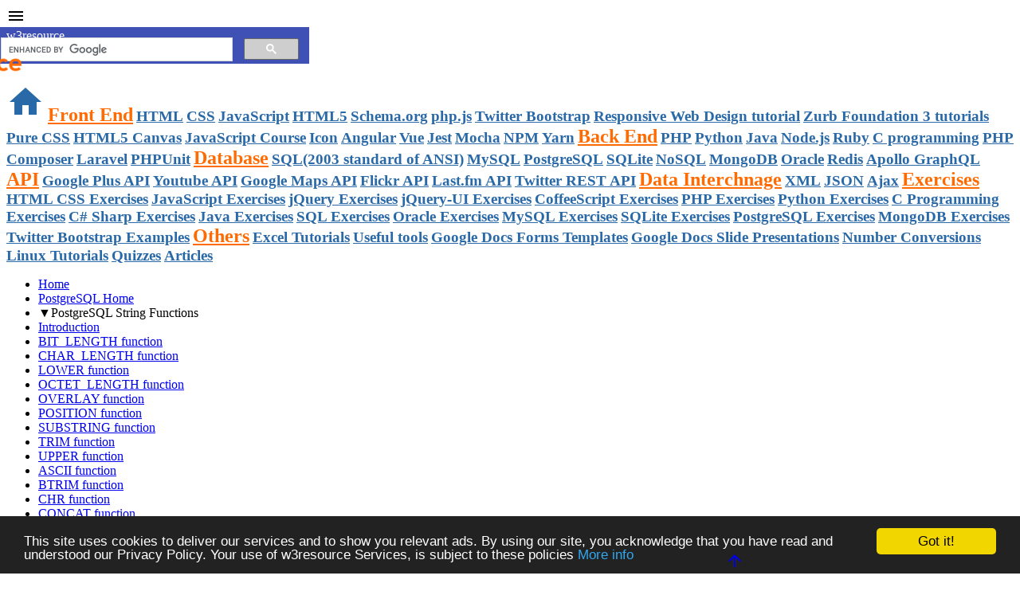

--- FILE ---
content_type: text/html; charset=UTF-8
request_url: https://w3resource.com/PostgreSQL/employeesnew.php
body_size: 3130
content:
<pre class="well">
 employee_id | first_name  |  last_name  |  email   |    phone_number    | hire_date  |   job_id   |  salary  | commission_pct | manager_id | department_id
-------------+-------------+-------------+----------+--------------------+------------+------------+----------+----------------+------------+---------------
         100 | Steven      | King        | SKING    | 515.123.4567       | 1987-06-17 | AD_PRES    | 24000.00 |           0.00 |          0 |            90
         101 | Neena       | Kochhar     | NKOCHHAR | 515.123.4568       | 1987-06-18 | AD_VP      | 17000.00 |           0.00 |        100 |            90
         102 | Lex         | De Haan     | LDEHAAN  | 515.123.4569       | 1987-06-19 | AD_VP      | 17000.00 |           0.00 |        100 |            90
         103 | Alexander   | Hunold      | AHUNOLD  | 590.423.4567       | 1987-06-20 | IT_PROG    |  9000.00 |           0.00 |        102 |            60
         104 | Bruce       | Ernst       | BERNST   | 590.423.4568       | 1987-06-21 | IT_PROG    |  6000.00 |           0.00 |        103 |            60
         105 | David       | Austin      | DAUSTIN  | 590.423.4569       | 1987-06-22 | IT_PROG    |  4800.00 |           0.00 |        103 |            60
         106 | Valli       | Pataballa   | VPATABAL | 590.423.4560       | 1987-06-23 | IT_PROG    |  4800.00 |           0.00 |        103 |            60
         107 | Diana       | Lorentz     | DLORENTZ | 590.423.5567       | 1987-06-24 | IT_PROG    |  4200.00 |           0.00 |        103 |            60
         108 | Nancy       | Greenberg   | NGREENBE | 515.124.4569       | 1987-06-25 | FI_MGR     | 12000.00 |           0.00 |        101 |           100
         109 | Daniel      | Faviet      | DFAVIET  | 515.124.4169       | 1987-06-26 | FI_ACCOUNT |  9000.00 |           0.00 |        108 |           100
         110 | John        | Chen        | JCHEN    | 515.124.4269       | 1987-06-27 | FI_ACCOUNT |  8200.00 |           0.00 |        108 |           100
         111 | Ismael      | Sciarra     | ISCIARRA | 515.124.4369       | 1987-06-28 | FI_ACCOUNT |  7700.00 |           0.00 |        108 |           100
         112 | Jose Manuel | Urman       | JMURMAN  | 515.124.4469       | 1987-06-29 | FI_ACCOUNT |  7800.00 |           0.00 |        108 |           100
         113 | Luis        | Popp        | LPOPP    | 515.124.4567       | 1987-06-30 | FI_ACCOUNT |  6900.00 |           0.00 |        108 |           100
         114 | Den         | Raphaely    | DRAPHEAL | 515.127.4561       | 1987-07-01 | PU_MAN     | 11000.00 |           0.00 |        100 |            30
         115 | Alexander   | Khoo        | AKHOO    | 515.127.4562       | 1987-07-02 | PU_CLERK   |  3100.00 |           0.00 |        114 |            30
         116 | Shelli      | Baida       | SBAIDA   | 515.127.4563       | 1987-07-03 | PU_CLERK   |  2900.00 |           0.00 |        114 |            30
         117 | Sigal       | Tobias      | STOBIAS  | 515.127.4564       | 1987-07-04 | PU_CLERK   |  2800.00 |           0.00 |        114 |            30
         118 | Guy         | Himuro      | GHIMURO  | 515.127.4565       | 1987-07-05 | PU_CLERK   |  2600.00 |           0.00 |        114 |            30
         119 | Karen       | Colmenares  | KCOLMENA | 515.127.4566       | 1987-07-06 | PU_CLERK   |  2500.00 |           0.00 |        114 |            30
         120 | Matthew     | Weiss       | MWEISS   | 650.123.1234       | 1987-07-07 | ST_MAN     |  8000.00 |           0.00 |        100 |            50
         121 | Adam        | Fripp       | AFRIPP   | 650.123.2234       | 1987-07-08 | ST_MAN     |  8200.00 |           0.00 |        100 |            50
         122 | Payam       | Kaufling    | PKAUFLIN | 650.123.3234       | 1987-07-09 | ST_MAN     |  7900.00 |           0.00 |        100 |            50
         123 | Shanta      | Vollman     | SVOLLMAN | 650.123.4234       | 1987-07-10 | ST_MAN     |  6500.00 |           0.00 |        100 |            50
         124 | Kevin       | Mourgos     | KMOURGOS | 650.123.5234       | 1987-07-11 | ST_MAN     |  5800.00 |           0.00 |        100 |            50
         125 | Julia       | Nayer       | JNAYER   | 650.124.1214       | 1987-07-12 | ST_CLERK   |  3200.00 |           0.00 |        120 |            50
         126 | Irene       | Mikkilineni | IMIKKILI | 650.124.1224       | 1987-07-13 | ST_CLERK   |  2700.00 |           0.00 |        120 |            50
         127 | James       | Landry      | JLANDRY  | 650.124.1334       | 1987-07-14 | ST_CLERK   |  2400.00 |           0.00 |        120 |            50
         128 | Steven      | Markle      | SMARKLE  | 650.124.1434       | 1987-07-15 | ST_CLERK   |  2200.00 |           0.00 |        120 |            50
         129 | Laura       | Bissot      | LBISSOT  | 650.124.5234       | 1987-07-16 | ST_CLERK   |  3300.00 |           0.00 |        121 |            50
         130 | Mozhe       | Atkinson    | MATKINSO | 650.124.6234       | 1987-07-17 | ST_CLERK   |  2800.00 |           0.00 |        121 |            50
         131 | James       | Marlow      | JAMRLOW  | 650.124.7234       | 1987-07-18 | ST_CLERK   |  2500.00 |           0.00 |        121 |            50
         132 | TJ          | Olson       | TJOLSON  | 650.124.8234       | 1987-07-19 | ST_CLERK   |  2100.00 |           0.00 |        121 |            50
         133 | Jason       | Mallin      | JMALLIN  | 650.127.1934       | 1987-07-20 | ST_CLERK   |  3300.00 |           0.00 |        122 |            50
         134 | Michael     | Rogers      | MROGERS  | 650.127.1834       | 1987-07-21 | ST_CLERK   |  2900.00 |           0.00 |        122 |            50
         135 | Ki          | Gee         | KGEE     | 650.127.1734       | 1987-07-22 | ST_CLERK   |  2400.00 |           0.00 |        122 |            50
         136 | Hazel       | Philtanker  | HPHILTAN | 650.127.1634       | 1987-07-23 | ST_CLERK   |  2200.00 |           0.00 |        122 |            50
         137 | Renske      | Ladwig      | RLADWIG  | 650.121.1234       | 1987-07-24 | ST_CLERK   |  3600.00 |           0.00 |        123 |            50
         138 | Stephen     | Stiles      | SSTILES  | 650.121.2034       | 1987-07-25 | ST_CLERK   |  3200.00 |           0.00 |        123 |            50
         139 | John        | Seo         | JSEO     | 650.121.2019       | 1987-07-26 | ST_CLERK   |  2700.00 |           0.00 |        123 |            50
         140 | Joshua      | Patel       | JPATEL   | 650.121.1834       | 1987-07-27 | ST_CLERK   |  2500.00 |           0.00 |        123 |            50
         141 | Trenna      | Rajs        | TRAJS    | 650.121.8009       | 1987-07-28 | ST_CLERK   |  3500.00 |           0.00 |        124 |            50
         142 | Curtis      | Davies      | CDAVIES  | 650.121.2994       | 1987-07-29 | ST_CLERK   |  3100.00 |           0.00 |        124 |            50
         143 | Randall     | Matos       | RMATOS   | 650.121.2874       | 1987-07-30 | ST_CLERK   |  2600.00 |           0.00 |        124 |            50
         144 | Peter       | Vargas      | PVARGAS  | 650.121.2004       | 1987-07-31 | ST_CLERK   |  2500.00 |           0.00 |        124 |            50
         145 | John        | Russell     | JRUSSEL  | 011.44.1344.429268 | 1987-08-01 | SA_MAN     | 14000.00 |           0.40 |        100 |            80
         146 | Karen       | Partners    | KPARTNER | 011.44.1344.467268 | 1987-08-02 | SA_MAN     | 13500.00 |           0.30 |        100 |            80
         147 | Alberto     | Errazuriz   | AERRAZUR | 011.44.1344.429278 | 1987-08-03 | SA_MAN     | 12000.00 |           0.30 |        100 |            80
         148 | Gerald      | Cambrault   | GCAMBRAU | 011.44.1344.619268 | 1987-08-04 | SA_MAN     | 11000.00 |           0.30 |        100 |            80
         149 | Eleni       | Zlotkey     | EZLOTKEY | 011.44.1344.429018 | 1987-08-05 | SA_MAN     | 10500.00 |           0.20 |        100 |            80
         150 | Peter       | Tucker      | PTUCKER  | 011.44.1344.129268 | 1987-08-06 | SA_REP     | 10000.00 |           0.30 |        145 |            80
         151 | David       | Bernstein   | DBERNSTE | 011.44.1344.345268 | 1987-08-07 | SA_REP     |  9500.00 |           0.25 |        145 |            80
         152 | Peter       | Hall        | PHALL    | 011.44.1344.478968 | 1987-08-08 | SA_REP     |  9000.00 |           0.25 |        145 |            80
         153 | Christopher | Olsen       | COLSEN   | 011.44.1344.498718 | 1987-08-09 | SA_REP     |  8000.00 |           0.20 |        145 |            80
         154 | Nanette     | Cambrault   | NCAMBRAU | 011.44.1344.987668 | 1987-08-10 | SA_REP     |  7500.00 |           0.20 |        145 |            80
         155 | Oliver      | Tuvault     | OTUVAULT | 011.44.1344.486508 | 1987-08-11 | SA_REP     |  7000.00 |           0.15 |        145 |            80
         156 | Janette     | King        | JKING    | 011.44.1345.429268 | 1987-08-12 | SA_REP     | 10000.00 |           0.35 |        146 |            80
         157 | Patrick     | Sully       | PSULLY   | 011.44.1345.929268 | 1987-08-13 | SA_REP     |  9500.00 |           0.35 |        146 |            80
         158 | Allan       | McEwen      | AMCEWEN  | 011.44.1345.829268 | 1987-08-14 | SA_REP     |  9000.00 |           0.35 |        146 |            80
         159 | Lindsey     | Smith       | LSMITH   | 011.44.1345.729268 | 1987-08-15 | SA_REP     |  8000.00 |           0.30 |        146 |            80
         160 | Louise      | Doran       | LDORAN   | 011.44.1345.629268 | 1987-08-16 | SA_REP     |  7500.00 |           0.30 |        146 |            80
         161 | Sarath      | Sewall      | SSEWALL  | 011.44.1345.529268 | 1987-08-17 | SA_REP     |  7000.00 |           0.25 |        146 |            80
         162 | Clara       | Vishney     | CVISHNEY | 011.44.1346.129268 | 1987-08-18 | SA_REP     | 10500.00 |           0.25 |        147 |            80
         163 | Danielle    | Greene      | DGREENE  | 011.44.1346.229268 | 1987-08-19 | SA_REP     |  9500.00 |           0.15 |        147 |            80
         164 | Mattea      | Marvins     | MMARVINS | 011.44.1346.329268 | 1987-08-20 | SA_REP     |  7200.00 |           0.10 |        147 |            80
         165 | David       | Lee         | DLEE     | 011.44.1346.529268 | 1987-08-21 | SA_REP     |  6800.00 |           0.10 |        147 |            80
         166 | Sundar      | Ande        | SANDE    | 011.44.1346.629268 | 1987-08-22 | SA_REP     |  6400.00 |           0.10 |        147 |            80
         167 | Amit        | Banda       | ABANDA   | 011.44.1346.729268 | 1987-08-23 | SA_REP     |  6200.00 |           0.10 |        147 |            80
         168 | Lisa        | Ozer        | LOZER    | 011.44.1343.929268 | 1987-08-24 | SA_REP     | 11500.00 |           0.25 |        148 |            80
         169 | Harrison    | Bloom       | HBLOOM   | 011.44.1343.829268 | 1987-08-25 | SA_REP     | 10000.00 |           0.20 |        148 |            80
         170 | Tayler      | Fox         | TFOX     | 011.44.1343.729268 | 1987-08-26 | SA_REP     |  9600.00 |           0.20 |        148 |            80
         171 | William     | Smith       | WSMITH   | 011.44.1343.629268 | 1987-08-27 | SA_REP     |  7400.00 |           0.15 |        148 |            80
         172 | Elizabeth   | Bates       | EBATES   | 011.44.1343.529268 | 1987-08-28 | SA_REP     |  7300.00 |           0.15 |        148 |            80
         173 | Sundita     | Kumar       | SKUMAR   | 011.44.1343.329268 | 1987-08-29 | SA_REP     |  6100.00 |           0.10 |        148 |            80
         174 | Ellen       | Abel        | EABEL    | 011.44.1644.429267 | 1987-08-30 | SA_REP     | 11000.00 |           0.30 |        149 |            80
         175 | Alyssa      | Hutton      | AHUTTON  | 011.44.1644.429266 | 1987-08-31 | SA_REP     |  8800.00 |           0.25 |        149 |            80
         176 | Jonathon    | Taylor      | JTAYLOR  | 011.44.1644.429265 | 1987-09-01 | SA_REP     |  8600.00 |           0.20 |        149 |            80
         177 | Jack        | Livingston  | JLIVINGS | 011.44.1644.429264 | 1987-09-02 | SA_REP     |  8400.00 |           0.20 |        149 |            80
         178 | Kimberely   | Grant       | KGRANT   | 011.44.1644.429263 | 1987-09-03 | SA_REP     |  7000.00 |           0.15 |        149 |             0
         179 | Charles     | Johnson     | CJOHNSON | 011.44.1644.429262 | 1987-09-04 | SA_REP     |  6200.00 |           0.10 |        149 |            80
         180 | Winston     | Taylor      | WTAYLOR  | 650.507.9876       | 1987-09-05 | SH_CLERK   |  3200.00 |           0.00 |        120 |            50
         181 | Jean        | Fleaur      | JFLEAUR  | 650.507.9877       | 1987-09-06 | SH_CLERK   |  3100.00 |           0.00 |        120 |            50
         182 | Martha      | Sullivan    | MSULLIVA | 650.507.9878       | 1987-09-07 | SH_CLERK   |  2500.00 |           0.00 |        120 |            50
         183 | Girard      | Geoni       | GGEONI   | 650.507.9879       | 1987-09-08 | SH_CLERK   |  2800.00 |           0.00 |        120 |            50
         184 | Nandita     | Sarchand    | NSARCHAN | 650.509.1876       | 1987-09-09 | SH_CLERK   |  4200.00 |           0.00 |        121 |            50
         185 | Alexis      | Bull        | ABULL    | 650.509.2876       | 1987-09-10 | SH_CLERK   |  4100.00 |           0.00 |        121 |            50
         186 | Julia       | Dellinger   | JDELLING | 650.509.3876       | 1987-09-11 | SH_CLERK   |  3400.00 |           0.00 |        121 |            50
         187 | Anthony     | Cabrio      | ACABRIO  | 650.509.4876       | 1987-09-12 | SH_CLERK   |  3000.00 |           0.00 |        121 |            50
         188 | Kelly       | Chung       | KCHUNG   | 650.505.1876       | 1987-09-13 | SH_CLERK   |  3800.00 |           0.00 |        122 |            50
         189 | Jennifer    | Dilly       | JDILLY   | 650.505.2876       | 1987-09-14 | SH_CLERK   |  3600.00 |           0.00 |        122 |            50
         190 | Timothy     | Gates       | TGATES   | 650.505.3876       | 1987-09-15 | SH_CLERK   |  2900.00 |           0.00 |        122 |            50
         191 | Randall     | Perkins     | RPERKINS | 650.505.4876       | 1987-09-16 | SH_CLERK   |  2500.00 |           0.00 |        122 |            50
         192 | Sarah       | Bell        | SBELL    | 650.501.1876       | 1987-09-17 | SH_CLERK   |  4000.00 |           0.00 |        123 |            50
         193 | Britney     | Everett     | BEVERETT | 650.501.2876       | 1987-09-18 | SH_CLERK   |  3900.00 |           0.00 |        123 |            50
         194 | Samuel      | McCain      | SMCCAIN  | 650.501.3876       | 1987-09-19 | SH_CLERK   |  3200.00 |           0.00 |        123 |            50
         195 | Vance       | Jones       | VJONES   | 650.501.4876       | 1987-09-20 | SH_CLERK   |  2800.00 |           0.00 |        123 |            50
         196 | Alana       | Walsh       | AWALSH   | 650.507.9811       | 1987-09-21 | SH_CLERK   |  3100.00 |           0.00 |        124 |            50
         197 | Kevin       | Feeney      | KFEENEY  | 650.507.9822       | 1987-09-22 | SH_CLERK   |  3000.00 |           0.00 |        124 |            50
         198 | Donald      | OConnell    | DOCONNEL | 650.507.9833       | 1987-09-23 | SH_CLERK   |  2600.00 |           0.00 |        124 |            50
         199 | Douglas     | Grant       | DGRANT   | 650.507.9844       | 1987-09-24 | SH_CLERK   |  2600.00 |           0.00 |        124 |            50
         200 | Jennifer    | Whalen      | JWHALEN  | 515.123.4444       | 1987-09-25 | AD_ASST    |  4400.00 |           0.00 |        101 |            10
         201 | Michael     | Hartstein   | MHARTSTE | 515.123.5555       | 1987-09-26 | MK_MAN     | 13000.00 |           0.00 |        100 |            20
         202 | Pat         | Fay         | PFAY     | 603.123.6666       | 1987-09-27 | MK_REP     |  6000.00 |           0.00 |        201 |            20
         203 | Susan       | Mavris      | SMAVRIS  | 515.123.7777       | 1987-09-28 | HR_REP     |  6500.00 |           0.00 |        101 |            40
         204 | Hermann     | Baer        | HBAER    | 515.123.8888       | 1987-09-29 | PR_REP     | 10000.00 |           0.00 |        101 |            70
         205 | Shelley     | Higgins     | SHIGGINS | 515.123.8080       | 1987-09-30 | AC_MGR     | 12000.00 |           0.00 |        101 |           110
         206 | William     | Gietz       | WGIETZ   | 515.123.8181       | 1987-10-01 | AC_ACCOUNT |  8300.00 |           0.00 |        205 |           110
</pre>


--- FILE ---
content_type: text/html; charset=UTF-8
request_url: https://w3resource.com/PostgreSQL/employeesnew.php
body_size: 3129
content:
<pre class="well">
 employee_id | first_name  |  last_name  |  email   |    phone_number    | hire_date  |   job_id   |  salary  | commission_pct | manager_id | department_id
-------------+-------------+-------------+----------+--------------------+------------+------------+----------+----------------+------------+---------------
         100 | Steven      | King        | SKING    | 515.123.4567       | 1987-06-17 | AD_PRES    | 24000.00 |           0.00 |          0 |            90
         101 | Neena       | Kochhar     | NKOCHHAR | 515.123.4568       | 1987-06-18 | AD_VP      | 17000.00 |           0.00 |        100 |            90
         102 | Lex         | De Haan     | LDEHAAN  | 515.123.4569       | 1987-06-19 | AD_VP      | 17000.00 |           0.00 |        100 |            90
         103 | Alexander   | Hunold      | AHUNOLD  | 590.423.4567       | 1987-06-20 | IT_PROG    |  9000.00 |           0.00 |        102 |            60
         104 | Bruce       | Ernst       | BERNST   | 590.423.4568       | 1987-06-21 | IT_PROG    |  6000.00 |           0.00 |        103 |            60
         105 | David       | Austin      | DAUSTIN  | 590.423.4569       | 1987-06-22 | IT_PROG    |  4800.00 |           0.00 |        103 |            60
         106 | Valli       | Pataballa   | VPATABAL | 590.423.4560       | 1987-06-23 | IT_PROG    |  4800.00 |           0.00 |        103 |            60
         107 | Diana       | Lorentz     | DLORENTZ | 590.423.5567       | 1987-06-24 | IT_PROG    |  4200.00 |           0.00 |        103 |            60
         108 | Nancy       | Greenberg   | NGREENBE | 515.124.4569       | 1987-06-25 | FI_MGR     | 12000.00 |           0.00 |        101 |           100
         109 | Daniel      | Faviet      | DFAVIET  | 515.124.4169       | 1987-06-26 | FI_ACCOUNT |  9000.00 |           0.00 |        108 |           100
         110 | John        | Chen        | JCHEN    | 515.124.4269       | 1987-06-27 | FI_ACCOUNT |  8200.00 |           0.00 |        108 |           100
         111 | Ismael      | Sciarra     | ISCIARRA | 515.124.4369       | 1987-06-28 | FI_ACCOUNT |  7700.00 |           0.00 |        108 |           100
         112 | Jose Manuel | Urman       | JMURMAN  | 515.124.4469       | 1987-06-29 | FI_ACCOUNT |  7800.00 |           0.00 |        108 |           100
         113 | Luis        | Popp        | LPOPP    | 515.124.4567       | 1987-06-30 | FI_ACCOUNT |  6900.00 |           0.00 |        108 |           100
         114 | Den         | Raphaely    | DRAPHEAL | 515.127.4561       | 1987-07-01 | PU_MAN     | 11000.00 |           0.00 |        100 |            30
         115 | Alexander   | Khoo        | AKHOO    | 515.127.4562       | 1987-07-02 | PU_CLERK   |  3100.00 |           0.00 |        114 |            30
         116 | Shelli      | Baida       | SBAIDA   | 515.127.4563       | 1987-07-03 | PU_CLERK   |  2900.00 |           0.00 |        114 |            30
         117 | Sigal       | Tobias      | STOBIAS  | 515.127.4564       | 1987-07-04 | PU_CLERK   |  2800.00 |           0.00 |        114 |            30
         118 | Guy         | Himuro      | GHIMURO  | 515.127.4565       | 1987-07-05 | PU_CLERK   |  2600.00 |           0.00 |        114 |            30
         119 | Karen       | Colmenares  | KCOLMENA | 515.127.4566       | 1987-07-06 | PU_CLERK   |  2500.00 |           0.00 |        114 |            30
         120 | Matthew     | Weiss       | MWEISS   | 650.123.1234       | 1987-07-07 | ST_MAN     |  8000.00 |           0.00 |        100 |            50
         121 | Adam        | Fripp       | AFRIPP   | 650.123.2234       | 1987-07-08 | ST_MAN     |  8200.00 |           0.00 |        100 |            50
         122 | Payam       | Kaufling    | PKAUFLIN | 650.123.3234       | 1987-07-09 | ST_MAN     |  7900.00 |           0.00 |        100 |            50
         123 | Shanta      | Vollman     | SVOLLMAN | 650.123.4234       | 1987-07-10 | ST_MAN     |  6500.00 |           0.00 |        100 |            50
         124 | Kevin       | Mourgos     | KMOURGOS | 650.123.5234       | 1987-07-11 | ST_MAN     |  5800.00 |           0.00 |        100 |            50
         125 | Julia       | Nayer       | JNAYER   | 650.124.1214       | 1987-07-12 | ST_CLERK   |  3200.00 |           0.00 |        120 |            50
         126 | Irene       | Mikkilineni | IMIKKILI | 650.124.1224       | 1987-07-13 | ST_CLERK   |  2700.00 |           0.00 |        120 |            50
         127 | James       | Landry      | JLANDRY  | 650.124.1334       | 1987-07-14 | ST_CLERK   |  2400.00 |           0.00 |        120 |            50
         128 | Steven      | Markle      | SMARKLE  | 650.124.1434       | 1987-07-15 | ST_CLERK   |  2200.00 |           0.00 |        120 |            50
         129 | Laura       | Bissot      | LBISSOT  | 650.124.5234       | 1987-07-16 | ST_CLERK   |  3300.00 |           0.00 |        121 |            50
         130 | Mozhe       | Atkinson    | MATKINSO | 650.124.6234       | 1987-07-17 | ST_CLERK   |  2800.00 |           0.00 |        121 |            50
         131 | James       | Marlow      | JAMRLOW  | 650.124.7234       | 1987-07-18 | ST_CLERK   |  2500.00 |           0.00 |        121 |            50
         132 | TJ          | Olson       | TJOLSON  | 650.124.8234       | 1987-07-19 | ST_CLERK   |  2100.00 |           0.00 |        121 |            50
         133 | Jason       | Mallin      | JMALLIN  | 650.127.1934       | 1987-07-20 | ST_CLERK   |  3300.00 |           0.00 |        122 |            50
         134 | Michael     | Rogers      | MROGERS  | 650.127.1834       | 1987-07-21 | ST_CLERK   |  2900.00 |           0.00 |        122 |            50
         135 | Ki          | Gee         | KGEE     | 650.127.1734       | 1987-07-22 | ST_CLERK   |  2400.00 |           0.00 |        122 |            50
         136 | Hazel       | Philtanker  | HPHILTAN | 650.127.1634       | 1987-07-23 | ST_CLERK   |  2200.00 |           0.00 |        122 |            50
         137 | Renske      | Ladwig      | RLADWIG  | 650.121.1234       | 1987-07-24 | ST_CLERK   |  3600.00 |           0.00 |        123 |            50
         138 | Stephen     | Stiles      | SSTILES  | 650.121.2034       | 1987-07-25 | ST_CLERK   |  3200.00 |           0.00 |        123 |            50
         139 | John        | Seo         | JSEO     | 650.121.2019       | 1987-07-26 | ST_CLERK   |  2700.00 |           0.00 |        123 |            50
         140 | Joshua      | Patel       | JPATEL   | 650.121.1834       | 1987-07-27 | ST_CLERK   |  2500.00 |           0.00 |        123 |            50
         141 | Trenna      | Rajs        | TRAJS    | 650.121.8009       | 1987-07-28 | ST_CLERK   |  3500.00 |           0.00 |        124 |            50
         142 | Curtis      | Davies      | CDAVIES  | 650.121.2994       | 1987-07-29 | ST_CLERK   |  3100.00 |           0.00 |        124 |            50
         143 | Randall     | Matos       | RMATOS   | 650.121.2874       | 1987-07-30 | ST_CLERK   |  2600.00 |           0.00 |        124 |            50
         144 | Peter       | Vargas      | PVARGAS  | 650.121.2004       | 1987-07-31 | ST_CLERK   |  2500.00 |           0.00 |        124 |            50
         145 | John        | Russell     | JRUSSEL  | 011.44.1344.429268 | 1987-08-01 | SA_MAN     | 14000.00 |           0.40 |        100 |            80
         146 | Karen       | Partners    | KPARTNER | 011.44.1344.467268 | 1987-08-02 | SA_MAN     | 13500.00 |           0.30 |        100 |            80
         147 | Alberto     | Errazuriz   | AERRAZUR | 011.44.1344.429278 | 1987-08-03 | SA_MAN     | 12000.00 |           0.30 |        100 |            80
         148 | Gerald      | Cambrault   | GCAMBRAU | 011.44.1344.619268 | 1987-08-04 | SA_MAN     | 11000.00 |           0.30 |        100 |            80
         149 | Eleni       | Zlotkey     | EZLOTKEY | 011.44.1344.429018 | 1987-08-05 | SA_MAN     | 10500.00 |           0.20 |        100 |            80
         150 | Peter       | Tucker      | PTUCKER  | 011.44.1344.129268 | 1987-08-06 | SA_REP     | 10000.00 |           0.30 |        145 |            80
         151 | David       | Bernstein   | DBERNSTE | 011.44.1344.345268 | 1987-08-07 | SA_REP     |  9500.00 |           0.25 |        145 |            80
         152 | Peter       | Hall        | PHALL    | 011.44.1344.478968 | 1987-08-08 | SA_REP     |  9000.00 |           0.25 |        145 |            80
         153 | Christopher | Olsen       | COLSEN   | 011.44.1344.498718 | 1987-08-09 | SA_REP     |  8000.00 |           0.20 |        145 |            80
         154 | Nanette     | Cambrault   | NCAMBRAU | 011.44.1344.987668 | 1987-08-10 | SA_REP     |  7500.00 |           0.20 |        145 |            80
         155 | Oliver      | Tuvault     | OTUVAULT | 011.44.1344.486508 | 1987-08-11 | SA_REP     |  7000.00 |           0.15 |        145 |            80
         156 | Janette     | King        | JKING    | 011.44.1345.429268 | 1987-08-12 | SA_REP     | 10000.00 |           0.35 |        146 |            80
         157 | Patrick     | Sully       | PSULLY   | 011.44.1345.929268 | 1987-08-13 | SA_REP     |  9500.00 |           0.35 |        146 |            80
         158 | Allan       | McEwen      | AMCEWEN  | 011.44.1345.829268 | 1987-08-14 | SA_REP     |  9000.00 |           0.35 |        146 |            80
         159 | Lindsey     | Smith       | LSMITH   | 011.44.1345.729268 | 1987-08-15 | SA_REP     |  8000.00 |           0.30 |        146 |            80
         160 | Louise      | Doran       | LDORAN   | 011.44.1345.629268 | 1987-08-16 | SA_REP     |  7500.00 |           0.30 |        146 |            80
         161 | Sarath      | Sewall      | SSEWALL  | 011.44.1345.529268 | 1987-08-17 | SA_REP     |  7000.00 |           0.25 |        146 |            80
         162 | Clara       | Vishney     | CVISHNEY | 011.44.1346.129268 | 1987-08-18 | SA_REP     | 10500.00 |           0.25 |        147 |            80
         163 | Danielle    | Greene      | DGREENE  | 011.44.1346.229268 | 1987-08-19 | SA_REP     |  9500.00 |           0.15 |        147 |            80
         164 | Mattea      | Marvins     | MMARVINS | 011.44.1346.329268 | 1987-08-20 | SA_REP     |  7200.00 |           0.10 |        147 |            80
         165 | David       | Lee         | DLEE     | 011.44.1346.529268 | 1987-08-21 | SA_REP     |  6800.00 |           0.10 |        147 |            80
         166 | Sundar      | Ande        | SANDE    | 011.44.1346.629268 | 1987-08-22 | SA_REP     |  6400.00 |           0.10 |        147 |            80
         167 | Amit        | Banda       | ABANDA   | 011.44.1346.729268 | 1987-08-23 | SA_REP     |  6200.00 |           0.10 |        147 |            80
         168 | Lisa        | Ozer        | LOZER    | 011.44.1343.929268 | 1987-08-24 | SA_REP     | 11500.00 |           0.25 |        148 |            80
         169 | Harrison    | Bloom       | HBLOOM   | 011.44.1343.829268 | 1987-08-25 | SA_REP     | 10000.00 |           0.20 |        148 |            80
         170 | Tayler      | Fox         | TFOX     | 011.44.1343.729268 | 1987-08-26 | SA_REP     |  9600.00 |           0.20 |        148 |            80
         171 | William     | Smith       | WSMITH   | 011.44.1343.629268 | 1987-08-27 | SA_REP     |  7400.00 |           0.15 |        148 |            80
         172 | Elizabeth   | Bates       | EBATES   | 011.44.1343.529268 | 1987-08-28 | SA_REP     |  7300.00 |           0.15 |        148 |            80
         173 | Sundita     | Kumar       | SKUMAR   | 011.44.1343.329268 | 1987-08-29 | SA_REP     |  6100.00 |           0.10 |        148 |            80
         174 | Ellen       | Abel        | EABEL    | 011.44.1644.429267 | 1987-08-30 | SA_REP     | 11000.00 |           0.30 |        149 |            80
         175 | Alyssa      | Hutton      | AHUTTON  | 011.44.1644.429266 | 1987-08-31 | SA_REP     |  8800.00 |           0.25 |        149 |            80
         176 | Jonathon    | Taylor      | JTAYLOR  | 011.44.1644.429265 | 1987-09-01 | SA_REP     |  8600.00 |           0.20 |        149 |            80
         177 | Jack        | Livingston  | JLIVINGS | 011.44.1644.429264 | 1987-09-02 | SA_REP     |  8400.00 |           0.20 |        149 |            80
         178 | Kimberely   | Grant       | KGRANT   | 011.44.1644.429263 | 1987-09-03 | SA_REP     |  7000.00 |           0.15 |        149 |             0
         179 | Charles     | Johnson     | CJOHNSON | 011.44.1644.429262 | 1987-09-04 | SA_REP     |  6200.00 |           0.10 |        149 |            80
         180 | Winston     | Taylor      | WTAYLOR  | 650.507.9876       | 1987-09-05 | SH_CLERK   |  3200.00 |           0.00 |        120 |            50
         181 | Jean        | Fleaur      | JFLEAUR  | 650.507.9877       | 1987-09-06 | SH_CLERK   |  3100.00 |           0.00 |        120 |            50
         182 | Martha      | Sullivan    | MSULLIVA | 650.507.9878       | 1987-09-07 | SH_CLERK   |  2500.00 |           0.00 |        120 |            50
         183 | Girard      | Geoni       | GGEONI   | 650.507.9879       | 1987-09-08 | SH_CLERK   |  2800.00 |           0.00 |        120 |            50
         184 | Nandita     | Sarchand    | NSARCHAN | 650.509.1876       | 1987-09-09 | SH_CLERK   |  4200.00 |           0.00 |        121 |            50
         185 | Alexis      | Bull        | ABULL    | 650.509.2876       | 1987-09-10 | SH_CLERK   |  4100.00 |           0.00 |        121 |            50
         186 | Julia       | Dellinger   | JDELLING | 650.509.3876       | 1987-09-11 | SH_CLERK   |  3400.00 |           0.00 |        121 |            50
         187 | Anthony     | Cabrio      | ACABRIO  | 650.509.4876       | 1987-09-12 | SH_CLERK   |  3000.00 |           0.00 |        121 |            50
         188 | Kelly       | Chung       | KCHUNG   | 650.505.1876       | 1987-09-13 | SH_CLERK   |  3800.00 |           0.00 |        122 |            50
         189 | Jennifer    | Dilly       | JDILLY   | 650.505.2876       | 1987-09-14 | SH_CLERK   |  3600.00 |           0.00 |        122 |            50
         190 | Timothy     | Gates       | TGATES   | 650.505.3876       | 1987-09-15 | SH_CLERK   |  2900.00 |           0.00 |        122 |            50
         191 | Randall     | Perkins     | RPERKINS | 650.505.4876       | 1987-09-16 | SH_CLERK   |  2500.00 |           0.00 |        122 |            50
         192 | Sarah       | Bell        | SBELL    | 650.501.1876       | 1987-09-17 | SH_CLERK   |  4000.00 |           0.00 |        123 |            50
         193 | Britney     | Everett     | BEVERETT | 650.501.2876       | 1987-09-18 | SH_CLERK   |  3900.00 |           0.00 |        123 |            50
         194 | Samuel      | McCain      | SMCCAIN  | 650.501.3876       | 1987-09-19 | SH_CLERK   |  3200.00 |           0.00 |        123 |            50
         195 | Vance       | Jones       | VJONES   | 650.501.4876       | 1987-09-20 | SH_CLERK   |  2800.00 |           0.00 |        123 |            50
         196 | Alana       | Walsh       | AWALSH   | 650.507.9811       | 1987-09-21 | SH_CLERK   |  3100.00 |           0.00 |        124 |            50
         197 | Kevin       | Feeney      | KFEENEY  | 650.507.9822       | 1987-09-22 | SH_CLERK   |  3000.00 |           0.00 |        124 |            50
         198 | Donald      | OConnell    | DOCONNEL | 650.507.9833       | 1987-09-23 | SH_CLERK   |  2600.00 |           0.00 |        124 |            50
         199 | Douglas     | Grant       | DGRANT   | 650.507.9844       | 1987-09-24 | SH_CLERK   |  2600.00 |           0.00 |        124 |            50
         200 | Jennifer    | Whalen      | JWHALEN  | 515.123.4444       | 1987-09-25 | AD_ASST    |  4400.00 |           0.00 |        101 |            10
         201 | Michael     | Hartstein   | MHARTSTE | 515.123.5555       | 1987-09-26 | MK_MAN     | 13000.00 |           0.00 |        100 |            20
         202 | Pat         | Fay         | PFAY     | 603.123.6666       | 1987-09-27 | MK_REP     |  6000.00 |           0.00 |        201 |            20
         203 | Susan       | Mavris      | SMAVRIS  | 515.123.7777       | 1987-09-28 | HR_REP     |  6500.00 |           0.00 |        101 |            40
         204 | Hermann     | Baer        | HBAER    | 515.123.8888       | 1987-09-29 | PR_REP     | 10000.00 |           0.00 |        101 |            70
         205 | Shelley     | Higgins     | SHIGGINS | 515.123.8080       | 1987-09-30 | AC_MGR     | 12000.00 |           0.00 |        101 |           110
         206 | William     | Gietz       | WGIETZ   | 515.123.8181       | 1987-10-01 | AC_ACCOUNT |  8300.00 |           0.00 |        205 |           110
</pre>


--- FILE ---
content_type: text/html; charset=UTF-8
request_url: https://w3resource.com/PostgreSQL/job_history.php
body_size: -79
content:
<table style="border-collapse: collapse;" border="1"
bordercolor="silver" cellpadding="3">
<thead>
  <tr>
    <th>EMPLOYEE_ID</th>
    <th>START_DATE</th>
    <th>END_DATE</th>
    <th>JOB_ID</td>
    <th>DEPARTMENT_ID</th>
  </tr>
  </thead>
  <tbody>
  <tr>
    <td>102</td>
    <td>13-Jan-93</td>
    <td>24-Jul-98</td>
    <td>IT_PROG</td>
    <td>60</td>
  </tr>
  <tr>
    <td>101</td>
    <td>21-Sep-89</td>
    <td>27-Oct-93</td>
    <td>AC_ACCOUNT</td>
    <td>110</td>
  </tr>
  <tr>
    <td>101</td>
    <td>28-Oct-93</td>
    <td>15-Mar-97</td>
    <td>AC_MGR</td>
    <td>110</td>
  </tr>
  <tr>
    <td>201</td>
    <td>17-Feb-96</td>
    <td>19-Dec-99</td>
    <td>MK_REP</td>
    <td>20</td>
  </tr>
  <tr>
    <td>114</td>
    <td>24-Mar-98</td>
    <td>31-Dec-99</td>
    <td>ST_CLERK</td>
    <td>50</td>
  </tr>
  <tr>
    <td>122</td>
    <td>1-Jan-99</td>
    <td>31-Dec-99</td>
    <td>ST_CLERK</td>
    <td>50</td>
  </tr>
  <tr>
    <td>200</td>
    <td>17-Sep-87</td>
    <td>17-Jun-93</td>
    <td>AD_ASST</td>
    <td>90</td>
  </tr>
  <tr>
    <td>176</td>
    <td>24-Mar-98</td>
    <td>31-Dec-98</td>
    <td>SA_REP</td>
    <td>80</td>
  </tr>
  <tr>
    <td>176</td>
    <td>1-Jan-99</td>
    <td>31-Dec-99</td>
    <td>SA_MAN</td>
    <td>80</td>
  </tr>
  <tr>
    <td>200</td>
    <td>1-Jul-94</td>
    <td>31-Dec-98</td>
    <td>AC_ACCOUNT</td>
    <td>90</td>
  </tr>
  </tbody>
</table>


--- FILE ---
content_type: text/html; charset=UTF-8
request_url: https://w3resource.com/PostgreSQL/employeesnew.php
body_size: 3336
content:
<pre class="well">
 employee_id | first_name  |  last_name  |  email   |    phone_number    | hire_date  |   job_id   |  salary  | commission_pct | manager_id | department_id
-------------+-------------+-------------+----------+--------------------+------------+------------+----------+----------------+------------+---------------
         100 | Steven      | King        | SKING    | 515.123.4567       | 1987-06-17 | AD_PRES    | 24000.00 |           0.00 |          0 |            90
         101 | Neena       | Kochhar     | NKOCHHAR | 515.123.4568       | 1987-06-18 | AD_VP      | 17000.00 |           0.00 |        100 |            90
         102 | Lex         | De Haan     | LDEHAAN  | 515.123.4569       | 1987-06-19 | AD_VP      | 17000.00 |           0.00 |        100 |            90
         103 | Alexander   | Hunold      | AHUNOLD  | 590.423.4567       | 1987-06-20 | IT_PROG    |  9000.00 |           0.00 |        102 |            60
         104 | Bruce       | Ernst       | BERNST   | 590.423.4568       | 1987-06-21 | IT_PROG    |  6000.00 |           0.00 |        103 |            60
         105 | David       | Austin      | DAUSTIN  | 590.423.4569       | 1987-06-22 | IT_PROG    |  4800.00 |           0.00 |        103 |            60
         106 | Valli       | Pataballa   | VPATABAL | 590.423.4560       | 1987-06-23 | IT_PROG    |  4800.00 |           0.00 |        103 |            60
         107 | Diana       | Lorentz     | DLORENTZ | 590.423.5567       | 1987-06-24 | IT_PROG    |  4200.00 |           0.00 |        103 |            60
         108 | Nancy       | Greenberg   | NGREENBE | 515.124.4569       | 1987-06-25 | FI_MGR     | 12000.00 |           0.00 |        101 |           100
         109 | Daniel      | Faviet      | DFAVIET  | 515.124.4169       | 1987-06-26 | FI_ACCOUNT |  9000.00 |           0.00 |        108 |           100
         110 | John        | Chen        | JCHEN    | 515.124.4269       | 1987-06-27 | FI_ACCOUNT |  8200.00 |           0.00 |        108 |           100
         111 | Ismael      | Sciarra     | ISCIARRA | 515.124.4369       | 1987-06-28 | FI_ACCOUNT |  7700.00 |           0.00 |        108 |           100
         112 | Jose Manuel | Urman       | JMURMAN  | 515.124.4469       | 1987-06-29 | FI_ACCOUNT |  7800.00 |           0.00 |        108 |           100
         113 | Luis        | Popp        | LPOPP    | 515.124.4567       | 1987-06-30 | FI_ACCOUNT |  6900.00 |           0.00 |        108 |           100
         114 | Den         | Raphaely    | DRAPHEAL | 515.127.4561       | 1987-07-01 | PU_MAN     | 11000.00 |           0.00 |        100 |            30
         115 | Alexander   | Khoo        | AKHOO    | 515.127.4562       | 1987-07-02 | PU_CLERK   |  3100.00 |           0.00 |        114 |            30
         116 | Shelli      | Baida       | SBAIDA   | 515.127.4563       | 1987-07-03 | PU_CLERK   |  2900.00 |           0.00 |        114 |            30
         117 | Sigal       | Tobias      | STOBIAS  | 515.127.4564       | 1987-07-04 | PU_CLERK   |  2800.00 |           0.00 |        114 |            30
         118 | Guy         | Himuro      | GHIMURO  | 515.127.4565       | 1987-07-05 | PU_CLERK   |  2600.00 |           0.00 |        114 |            30
         119 | Karen       | Colmenares  | KCOLMENA | 515.127.4566       | 1987-07-06 | PU_CLERK   |  2500.00 |           0.00 |        114 |            30
         120 | Matthew     | Weiss       | MWEISS   | 650.123.1234       | 1987-07-07 | ST_MAN     |  8000.00 |           0.00 |        100 |            50
         121 | Adam        | Fripp       | AFRIPP   | 650.123.2234       | 1987-07-08 | ST_MAN     |  8200.00 |           0.00 |        100 |            50
         122 | Payam       | Kaufling    | PKAUFLIN | 650.123.3234       | 1987-07-09 | ST_MAN     |  7900.00 |           0.00 |        100 |            50
         123 | Shanta      | Vollman     | SVOLLMAN | 650.123.4234       | 1987-07-10 | ST_MAN     |  6500.00 |           0.00 |        100 |            50
         124 | Kevin       | Mourgos     | KMOURGOS | 650.123.5234       | 1987-07-11 | ST_MAN     |  5800.00 |           0.00 |        100 |            50
         125 | Julia       | Nayer       | JNAYER   | 650.124.1214       | 1987-07-12 | ST_CLERK   |  3200.00 |           0.00 |        120 |            50
         126 | Irene       | Mikkilineni | IMIKKILI | 650.124.1224       | 1987-07-13 | ST_CLERK   |  2700.00 |           0.00 |        120 |            50
         127 | James       | Landry      | JLANDRY  | 650.124.1334       | 1987-07-14 | ST_CLERK   |  2400.00 |           0.00 |        120 |            50
         128 | Steven      | Markle      | SMARKLE  | 650.124.1434       | 1987-07-15 | ST_CLERK   |  2200.00 |           0.00 |        120 |            50
         129 | Laura       | Bissot      | LBISSOT  | 650.124.5234       | 1987-07-16 | ST_CLERK   |  3300.00 |           0.00 |        121 |            50
         130 | Mozhe       | Atkinson    | MATKINSO | 650.124.6234       | 1987-07-17 | ST_CLERK   |  2800.00 |           0.00 |        121 |            50
         131 | James       | Marlow      | JAMRLOW  | 650.124.7234       | 1987-07-18 | ST_CLERK   |  2500.00 |           0.00 |        121 |            50
         132 | TJ          | Olson       | TJOLSON  | 650.124.8234       | 1987-07-19 | ST_CLERK   |  2100.00 |           0.00 |        121 |            50
         133 | Jason       | Mallin      | JMALLIN  | 650.127.1934       | 1987-07-20 | ST_CLERK   |  3300.00 |           0.00 |        122 |            50
         134 | Michael     | Rogers      | MROGERS  | 650.127.1834       | 1987-07-21 | ST_CLERK   |  2900.00 |           0.00 |        122 |            50
         135 | Ki          | Gee         | KGEE     | 650.127.1734       | 1987-07-22 | ST_CLERK   |  2400.00 |           0.00 |        122 |            50
         136 | Hazel       | Philtanker  | HPHILTAN | 650.127.1634       | 1987-07-23 | ST_CLERK   |  2200.00 |           0.00 |        122 |            50
         137 | Renske      | Ladwig      | RLADWIG  | 650.121.1234       | 1987-07-24 | ST_CLERK   |  3600.00 |           0.00 |        123 |            50
         138 | Stephen     | Stiles      | SSTILES  | 650.121.2034       | 1987-07-25 | ST_CLERK   |  3200.00 |           0.00 |        123 |            50
         139 | John        | Seo         | JSEO     | 650.121.2019       | 1987-07-26 | ST_CLERK   |  2700.00 |           0.00 |        123 |            50
         140 | Joshua      | Patel       | JPATEL   | 650.121.1834       | 1987-07-27 | ST_CLERK   |  2500.00 |           0.00 |        123 |            50
         141 | Trenna      | Rajs        | TRAJS    | 650.121.8009       | 1987-07-28 | ST_CLERK   |  3500.00 |           0.00 |        124 |            50
         142 | Curtis      | Davies      | CDAVIES  | 650.121.2994       | 1987-07-29 | ST_CLERK   |  3100.00 |           0.00 |        124 |            50
         143 | Randall     | Matos       | RMATOS   | 650.121.2874       | 1987-07-30 | ST_CLERK   |  2600.00 |           0.00 |        124 |            50
         144 | Peter       | Vargas      | PVARGAS  | 650.121.2004       | 1987-07-31 | ST_CLERK   |  2500.00 |           0.00 |        124 |            50
         145 | John        | Russell     | JRUSSEL  | 011.44.1344.429268 | 1987-08-01 | SA_MAN     | 14000.00 |           0.40 |        100 |            80
         146 | Karen       | Partners    | KPARTNER | 011.44.1344.467268 | 1987-08-02 | SA_MAN     | 13500.00 |           0.30 |        100 |            80
         147 | Alberto     | Errazuriz   | AERRAZUR | 011.44.1344.429278 | 1987-08-03 | SA_MAN     | 12000.00 |           0.30 |        100 |            80
         148 | Gerald      | Cambrault   | GCAMBRAU | 011.44.1344.619268 | 1987-08-04 | SA_MAN     | 11000.00 |           0.30 |        100 |            80
         149 | Eleni       | Zlotkey     | EZLOTKEY | 011.44.1344.429018 | 1987-08-05 | SA_MAN     | 10500.00 |           0.20 |        100 |            80
         150 | Peter       | Tucker      | PTUCKER  | 011.44.1344.129268 | 1987-08-06 | SA_REP     | 10000.00 |           0.30 |        145 |            80
         151 | David       | Bernstein   | DBERNSTE | 011.44.1344.345268 | 1987-08-07 | SA_REP     |  9500.00 |           0.25 |        145 |            80
         152 | Peter       | Hall        | PHALL    | 011.44.1344.478968 | 1987-08-08 | SA_REP     |  9000.00 |           0.25 |        145 |            80
         153 | Christopher | Olsen       | COLSEN   | 011.44.1344.498718 | 1987-08-09 | SA_REP     |  8000.00 |           0.20 |        145 |            80
         154 | Nanette     | Cambrault   | NCAMBRAU | 011.44.1344.987668 | 1987-08-10 | SA_REP     |  7500.00 |           0.20 |        145 |            80
         155 | Oliver      | Tuvault     | OTUVAULT | 011.44.1344.486508 | 1987-08-11 | SA_REP     |  7000.00 |           0.15 |        145 |            80
         156 | Janette     | King        | JKING    | 011.44.1345.429268 | 1987-08-12 | SA_REP     | 10000.00 |           0.35 |        146 |            80
         157 | Patrick     | Sully       | PSULLY   | 011.44.1345.929268 | 1987-08-13 | SA_REP     |  9500.00 |           0.35 |        146 |            80
         158 | Allan       | McEwen      | AMCEWEN  | 011.44.1345.829268 | 1987-08-14 | SA_REP     |  9000.00 |           0.35 |        146 |            80
         159 | Lindsey     | Smith       | LSMITH   | 011.44.1345.729268 | 1987-08-15 | SA_REP     |  8000.00 |           0.30 |        146 |            80
         160 | Louise      | Doran       | LDORAN   | 011.44.1345.629268 | 1987-08-16 | SA_REP     |  7500.00 |           0.30 |        146 |            80
         161 | Sarath      | Sewall      | SSEWALL  | 011.44.1345.529268 | 1987-08-17 | SA_REP     |  7000.00 |           0.25 |        146 |            80
         162 | Clara       | Vishney     | CVISHNEY | 011.44.1346.129268 | 1987-08-18 | SA_REP     | 10500.00 |           0.25 |        147 |            80
         163 | Danielle    | Greene      | DGREENE  | 011.44.1346.229268 | 1987-08-19 | SA_REP     |  9500.00 |           0.15 |        147 |            80
         164 | Mattea      | Marvins     | MMARVINS | 011.44.1346.329268 | 1987-08-20 | SA_REP     |  7200.00 |           0.10 |        147 |            80
         165 | David       | Lee         | DLEE     | 011.44.1346.529268 | 1987-08-21 | SA_REP     |  6800.00 |           0.10 |        147 |            80
         166 | Sundar      | Ande        | SANDE    | 011.44.1346.629268 | 1987-08-22 | SA_REP     |  6400.00 |           0.10 |        147 |            80
         167 | Amit        | Banda       | ABANDA   | 011.44.1346.729268 | 1987-08-23 | SA_REP     |  6200.00 |           0.10 |        147 |            80
         168 | Lisa        | Ozer        | LOZER    | 011.44.1343.929268 | 1987-08-24 | SA_REP     | 11500.00 |           0.25 |        148 |            80
         169 | Harrison    | Bloom       | HBLOOM   | 011.44.1343.829268 | 1987-08-25 | SA_REP     | 10000.00 |           0.20 |        148 |            80
         170 | Tayler      | Fox         | TFOX     | 011.44.1343.729268 | 1987-08-26 | SA_REP     |  9600.00 |           0.20 |        148 |            80
         171 | William     | Smith       | WSMITH   | 011.44.1343.629268 | 1987-08-27 | SA_REP     |  7400.00 |           0.15 |        148 |            80
         172 | Elizabeth   | Bates       | EBATES   | 011.44.1343.529268 | 1987-08-28 | SA_REP     |  7300.00 |           0.15 |        148 |            80
         173 | Sundita     | Kumar       | SKUMAR   | 011.44.1343.329268 | 1987-08-29 | SA_REP     |  6100.00 |           0.10 |        148 |            80
         174 | Ellen       | Abel        | EABEL    | 011.44.1644.429267 | 1987-08-30 | SA_REP     | 11000.00 |           0.30 |        149 |            80
         175 | Alyssa      | Hutton      | AHUTTON  | 011.44.1644.429266 | 1987-08-31 | SA_REP     |  8800.00 |           0.25 |        149 |            80
         176 | Jonathon    | Taylor      | JTAYLOR  | 011.44.1644.429265 | 1987-09-01 | SA_REP     |  8600.00 |           0.20 |        149 |            80
         177 | Jack        | Livingston  | JLIVINGS | 011.44.1644.429264 | 1987-09-02 | SA_REP     |  8400.00 |           0.20 |        149 |            80
         178 | Kimberely   | Grant       | KGRANT   | 011.44.1644.429263 | 1987-09-03 | SA_REP     |  7000.00 |           0.15 |        149 |             0
         179 | Charles     | Johnson     | CJOHNSON | 011.44.1644.429262 | 1987-09-04 | SA_REP     |  6200.00 |           0.10 |        149 |            80
         180 | Winston     | Taylor      | WTAYLOR  | 650.507.9876       | 1987-09-05 | SH_CLERK   |  3200.00 |           0.00 |        120 |            50
         181 | Jean        | Fleaur      | JFLEAUR  | 650.507.9877       | 1987-09-06 | SH_CLERK   |  3100.00 |           0.00 |        120 |            50
         182 | Martha      | Sullivan    | MSULLIVA | 650.507.9878       | 1987-09-07 | SH_CLERK   |  2500.00 |           0.00 |        120 |            50
         183 | Girard      | Geoni       | GGEONI   | 650.507.9879       | 1987-09-08 | SH_CLERK   |  2800.00 |           0.00 |        120 |            50
         184 | Nandita     | Sarchand    | NSARCHAN | 650.509.1876       | 1987-09-09 | SH_CLERK   |  4200.00 |           0.00 |        121 |            50
         185 | Alexis      | Bull        | ABULL    | 650.509.2876       | 1987-09-10 | SH_CLERK   |  4100.00 |           0.00 |        121 |            50
         186 | Julia       | Dellinger   | JDELLING | 650.509.3876       | 1987-09-11 | SH_CLERK   |  3400.00 |           0.00 |        121 |            50
         187 | Anthony     | Cabrio      | ACABRIO  | 650.509.4876       | 1987-09-12 | SH_CLERK   |  3000.00 |           0.00 |        121 |            50
         188 | Kelly       | Chung       | KCHUNG   | 650.505.1876       | 1987-09-13 | SH_CLERK   |  3800.00 |           0.00 |        122 |            50
         189 | Jennifer    | Dilly       | JDILLY   | 650.505.2876       | 1987-09-14 | SH_CLERK   |  3600.00 |           0.00 |        122 |            50
         190 | Timothy     | Gates       | TGATES   | 650.505.3876       | 1987-09-15 | SH_CLERK   |  2900.00 |           0.00 |        122 |            50
         191 | Randall     | Perkins     | RPERKINS | 650.505.4876       | 1987-09-16 | SH_CLERK   |  2500.00 |           0.00 |        122 |            50
         192 | Sarah       | Bell        | SBELL    | 650.501.1876       | 1987-09-17 | SH_CLERK   |  4000.00 |           0.00 |        123 |            50
         193 | Britney     | Everett     | BEVERETT | 650.501.2876       | 1987-09-18 | SH_CLERK   |  3900.00 |           0.00 |        123 |            50
         194 | Samuel      | McCain      | SMCCAIN  | 650.501.3876       | 1987-09-19 | SH_CLERK   |  3200.00 |           0.00 |        123 |            50
         195 | Vance       | Jones       | VJONES   | 650.501.4876       | 1987-09-20 | SH_CLERK   |  2800.00 |           0.00 |        123 |            50
         196 | Alana       | Walsh       | AWALSH   | 650.507.9811       | 1987-09-21 | SH_CLERK   |  3100.00 |           0.00 |        124 |            50
         197 | Kevin       | Feeney      | KFEENEY  | 650.507.9822       | 1987-09-22 | SH_CLERK   |  3000.00 |           0.00 |        124 |            50
         198 | Donald      | OConnell    | DOCONNEL | 650.507.9833       | 1987-09-23 | SH_CLERK   |  2600.00 |           0.00 |        124 |            50
         199 | Douglas     | Grant       | DGRANT   | 650.507.9844       | 1987-09-24 | SH_CLERK   |  2600.00 |           0.00 |        124 |            50
         200 | Jennifer    | Whalen      | JWHALEN  | 515.123.4444       | 1987-09-25 | AD_ASST    |  4400.00 |           0.00 |        101 |            10
         201 | Michael     | Hartstein   | MHARTSTE | 515.123.5555       | 1987-09-26 | MK_MAN     | 13000.00 |           0.00 |        100 |            20
         202 | Pat         | Fay         | PFAY     | 603.123.6666       | 1987-09-27 | MK_REP     |  6000.00 |           0.00 |        201 |            20
         203 | Susan       | Mavris      | SMAVRIS  | 515.123.7777       | 1987-09-28 | HR_REP     |  6500.00 |           0.00 |        101 |            40
         204 | Hermann     | Baer        | HBAER    | 515.123.8888       | 1987-09-29 | PR_REP     | 10000.00 |           0.00 |        101 |            70
         205 | Shelley     | Higgins     | SHIGGINS | 515.123.8080       | 1987-09-30 | AC_MGR     | 12000.00 |           0.00 |        101 |           110
         206 | William     | Gietz       | WGIETZ   | 515.123.8181       | 1987-10-01 | AC_ACCOUNT |  8300.00 |           0.00 |        205 |           110
</pre>


--- FILE ---
content_type: text/html; charset=UTF-8
request_url: https://w3resource.com/PostgreSQL/employeesnew.php
body_size: 3106
content:
<pre class="well">
 employee_id | first_name  |  last_name  |  email   |    phone_number    | hire_date  |   job_id   |  salary  | commission_pct | manager_id | department_id
-------------+-------------+-------------+----------+--------------------+------------+------------+----------+----------------+------------+---------------
         100 | Steven      | King        | SKING    | 515.123.4567       | 1987-06-17 | AD_PRES    | 24000.00 |           0.00 |          0 |            90
         101 | Neena       | Kochhar     | NKOCHHAR | 515.123.4568       | 1987-06-18 | AD_VP      | 17000.00 |           0.00 |        100 |            90
         102 | Lex         | De Haan     | LDEHAAN  | 515.123.4569       | 1987-06-19 | AD_VP      | 17000.00 |           0.00 |        100 |            90
         103 | Alexander   | Hunold      | AHUNOLD  | 590.423.4567       | 1987-06-20 | IT_PROG    |  9000.00 |           0.00 |        102 |            60
         104 | Bruce       | Ernst       | BERNST   | 590.423.4568       | 1987-06-21 | IT_PROG    |  6000.00 |           0.00 |        103 |            60
         105 | David       | Austin      | DAUSTIN  | 590.423.4569       | 1987-06-22 | IT_PROG    |  4800.00 |           0.00 |        103 |            60
         106 | Valli       | Pataballa   | VPATABAL | 590.423.4560       | 1987-06-23 | IT_PROG    |  4800.00 |           0.00 |        103 |            60
         107 | Diana       | Lorentz     | DLORENTZ | 590.423.5567       | 1987-06-24 | IT_PROG    |  4200.00 |           0.00 |        103 |            60
         108 | Nancy       | Greenberg   | NGREENBE | 515.124.4569       | 1987-06-25 | FI_MGR     | 12000.00 |           0.00 |        101 |           100
         109 | Daniel      | Faviet      | DFAVIET  | 515.124.4169       | 1987-06-26 | FI_ACCOUNT |  9000.00 |           0.00 |        108 |           100
         110 | John        | Chen        | JCHEN    | 515.124.4269       | 1987-06-27 | FI_ACCOUNT |  8200.00 |           0.00 |        108 |           100
         111 | Ismael      | Sciarra     | ISCIARRA | 515.124.4369       | 1987-06-28 | FI_ACCOUNT |  7700.00 |           0.00 |        108 |           100
         112 | Jose Manuel | Urman       | JMURMAN  | 515.124.4469       | 1987-06-29 | FI_ACCOUNT |  7800.00 |           0.00 |        108 |           100
         113 | Luis        | Popp        | LPOPP    | 515.124.4567       | 1987-06-30 | FI_ACCOUNT |  6900.00 |           0.00 |        108 |           100
         114 | Den         | Raphaely    | DRAPHEAL | 515.127.4561       | 1987-07-01 | PU_MAN     | 11000.00 |           0.00 |        100 |            30
         115 | Alexander   | Khoo        | AKHOO    | 515.127.4562       | 1987-07-02 | PU_CLERK   |  3100.00 |           0.00 |        114 |            30
         116 | Shelli      | Baida       | SBAIDA   | 515.127.4563       | 1987-07-03 | PU_CLERK   |  2900.00 |           0.00 |        114 |            30
         117 | Sigal       | Tobias      | STOBIAS  | 515.127.4564       | 1987-07-04 | PU_CLERK   |  2800.00 |           0.00 |        114 |            30
         118 | Guy         | Himuro      | GHIMURO  | 515.127.4565       | 1987-07-05 | PU_CLERK   |  2600.00 |           0.00 |        114 |            30
         119 | Karen       | Colmenares  | KCOLMENA | 515.127.4566       | 1987-07-06 | PU_CLERK   |  2500.00 |           0.00 |        114 |            30
         120 | Matthew     | Weiss       | MWEISS   | 650.123.1234       | 1987-07-07 | ST_MAN     |  8000.00 |           0.00 |        100 |            50
         121 | Adam        | Fripp       | AFRIPP   | 650.123.2234       | 1987-07-08 | ST_MAN     |  8200.00 |           0.00 |        100 |            50
         122 | Payam       | Kaufling    | PKAUFLIN | 650.123.3234       | 1987-07-09 | ST_MAN     |  7900.00 |           0.00 |        100 |            50
         123 | Shanta      | Vollman     | SVOLLMAN | 650.123.4234       | 1987-07-10 | ST_MAN     |  6500.00 |           0.00 |        100 |            50
         124 | Kevin       | Mourgos     | KMOURGOS | 650.123.5234       | 1987-07-11 | ST_MAN     |  5800.00 |           0.00 |        100 |            50
         125 | Julia       | Nayer       | JNAYER   | 650.124.1214       | 1987-07-12 | ST_CLERK   |  3200.00 |           0.00 |        120 |            50
         126 | Irene       | Mikkilineni | IMIKKILI | 650.124.1224       | 1987-07-13 | ST_CLERK   |  2700.00 |           0.00 |        120 |            50
         127 | James       | Landry      | JLANDRY  | 650.124.1334       | 1987-07-14 | ST_CLERK   |  2400.00 |           0.00 |        120 |            50
         128 | Steven      | Markle      | SMARKLE  | 650.124.1434       | 1987-07-15 | ST_CLERK   |  2200.00 |           0.00 |        120 |            50
         129 | Laura       | Bissot      | LBISSOT  | 650.124.5234       | 1987-07-16 | ST_CLERK   |  3300.00 |           0.00 |        121 |            50
         130 | Mozhe       | Atkinson    | MATKINSO | 650.124.6234       | 1987-07-17 | ST_CLERK   |  2800.00 |           0.00 |        121 |            50
         131 | James       | Marlow      | JAMRLOW  | 650.124.7234       | 1987-07-18 | ST_CLERK   |  2500.00 |           0.00 |        121 |            50
         132 | TJ          | Olson       | TJOLSON  | 650.124.8234       | 1987-07-19 | ST_CLERK   |  2100.00 |           0.00 |        121 |            50
         133 | Jason       | Mallin      | JMALLIN  | 650.127.1934       | 1987-07-20 | ST_CLERK   |  3300.00 |           0.00 |        122 |            50
         134 | Michael     | Rogers      | MROGERS  | 650.127.1834       | 1987-07-21 | ST_CLERK   |  2900.00 |           0.00 |        122 |            50
         135 | Ki          | Gee         | KGEE     | 650.127.1734       | 1987-07-22 | ST_CLERK   |  2400.00 |           0.00 |        122 |            50
         136 | Hazel       | Philtanker  | HPHILTAN | 650.127.1634       | 1987-07-23 | ST_CLERK   |  2200.00 |           0.00 |        122 |            50
         137 | Renske      | Ladwig      | RLADWIG  | 650.121.1234       | 1987-07-24 | ST_CLERK   |  3600.00 |           0.00 |        123 |            50
         138 | Stephen     | Stiles      | SSTILES  | 650.121.2034       | 1987-07-25 | ST_CLERK   |  3200.00 |           0.00 |        123 |            50
         139 | John        | Seo         | JSEO     | 650.121.2019       | 1987-07-26 | ST_CLERK   |  2700.00 |           0.00 |        123 |            50
         140 | Joshua      | Patel       | JPATEL   | 650.121.1834       | 1987-07-27 | ST_CLERK   |  2500.00 |           0.00 |        123 |            50
         141 | Trenna      | Rajs        | TRAJS    | 650.121.8009       | 1987-07-28 | ST_CLERK   |  3500.00 |           0.00 |        124 |            50
         142 | Curtis      | Davies      | CDAVIES  | 650.121.2994       | 1987-07-29 | ST_CLERK   |  3100.00 |           0.00 |        124 |            50
         143 | Randall     | Matos       | RMATOS   | 650.121.2874       | 1987-07-30 | ST_CLERK   |  2600.00 |           0.00 |        124 |            50
         144 | Peter       | Vargas      | PVARGAS  | 650.121.2004       | 1987-07-31 | ST_CLERK   |  2500.00 |           0.00 |        124 |            50
         145 | John        | Russell     | JRUSSEL  | 011.44.1344.429268 | 1987-08-01 | SA_MAN     | 14000.00 |           0.40 |        100 |            80
         146 | Karen       | Partners    | KPARTNER | 011.44.1344.467268 | 1987-08-02 | SA_MAN     | 13500.00 |           0.30 |        100 |            80
         147 | Alberto     | Errazuriz   | AERRAZUR | 011.44.1344.429278 | 1987-08-03 | SA_MAN     | 12000.00 |           0.30 |        100 |            80
         148 | Gerald      | Cambrault   | GCAMBRAU | 011.44.1344.619268 | 1987-08-04 | SA_MAN     | 11000.00 |           0.30 |        100 |            80
         149 | Eleni       | Zlotkey     | EZLOTKEY | 011.44.1344.429018 | 1987-08-05 | SA_MAN     | 10500.00 |           0.20 |        100 |            80
         150 | Peter       | Tucker      | PTUCKER  | 011.44.1344.129268 | 1987-08-06 | SA_REP     | 10000.00 |           0.30 |        145 |            80
         151 | David       | Bernstein   | DBERNSTE | 011.44.1344.345268 | 1987-08-07 | SA_REP     |  9500.00 |           0.25 |        145 |            80
         152 | Peter       | Hall        | PHALL    | 011.44.1344.478968 | 1987-08-08 | SA_REP     |  9000.00 |           0.25 |        145 |            80
         153 | Christopher | Olsen       | COLSEN   | 011.44.1344.498718 | 1987-08-09 | SA_REP     |  8000.00 |           0.20 |        145 |            80
         154 | Nanette     | Cambrault   | NCAMBRAU | 011.44.1344.987668 | 1987-08-10 | SA_REP     |  7500.00 |           0.20 |        145 |            80
         155 | Oliver      | Tuvault     | OTUVAULT | 011.44.1344.486508 | 1987-08-11 | SA_REP     |  7000.00 |           0.15 |        145 |            80
         156 | Janette     | King        | JKING    | 011.44.1345.429268 | 1987-08-12 | SA_REP     | 10000.00 |           0.35 |        146 |            80
         157 | Patrick     | Sully       | PSULLY   | 011.44.1345.929268 | 1987-08-13 | SA_REP     |  9500.00 |           0.35 |        146 |            80
         158 | Allan       | McEwen      | AMCEWEN  | 011.44.1345.829268 | 1987-08-14 | SA_REP     |  9000.00 |           0.35 |        146 |            80
         159 | Lindsey     | Smith       | LSMITH   | 011.44.1345.729268 | 1987-08-15 | SA_REP     |  8000.00 |           0.30 |        146 |            80
         160 | Louise      | Doran       | LDORAN   | 011.44.1345.629268 | 1987-08-16 | SA_REP     |  7500.00 |           0.30 |        146 |            80
         161 | Sarath      | Sewall      | SSEWALL  | 011.44.1345.529268 | 1987-08-17 | SA_REP     |  7000.00 |           0.25 |        146 |            80
         162 | Clara       | Vishney     | CVISHNEY | 011.44.1346.129268 | 1987-08-18 | SA_REP     | 10500.00 |           0.25 |        147 |            80
         163 | Danielle    | Greene      | DGREENE  | 011.44.1346.229268 | 1987-08-19 | SA_REP     |  9500.00 |           0.15 |        147 |            80
         164 | Mattea      | Marvins     | MMARVINS | 011.44.1346.329268 | 1987-08-20 | SA_REP     |  7200.00 |           0.10 |        147 |            80
         165 | David       | Lee         | DLEE     | 011.44.1346.529268 | 1987-08-21 | SA_REP     |  6800.00 |           0.10 |        147 |            80
         166 | Sundar      | Ande        | SANDE    | 011.44.1346.629268 | 1987-08-22 | SA_REP     |  6400.00 |           0.10 |        147 |            80
         167 | Amit        | Banda       | ABANDA   | 011.44.1346.729268 | 1987-08-23 | SA_REP     |  6200.00 |           0.10 |        147 |            80
         168 | Lisa        | Ozer        | LOZER    | 011.44.1343.929268 | 1987-08-24 | SA_REP     | 11500.00 |           0.25 |        148 |            80
         169 | Harrison    | Bloom       | HBLOOM   | 011.44.1343.829268 | 1987-08-25 | SA_REP     | 10000.00 |           0.20 |        148 |            80
         170 | Tayler      | Fox         | TFOX     | 011.44.1343.729268 | 1987-08-26 | SA_REP     |  9600.00 |           0.20 |        148 |            80
         171 | William     | Smith       | WSMITH   | 011.44.1343.629268 | 1987-08-27 | SA_REP     |  7400.00 |           0.15 |        148 |            80
         172 | Elizabeth   | Bates       | EBATES   | 011.44.1343.529268 | 1987-08-28 | SA_REP     |  7300.00 |           0.15 |        148 |            80
         173 | Sundita     | Kumar       | SKUMAR   | 011.44.1343.329268 | 1987-08-29 | SA_REP     |  6100.00 |           0.10 |        148 |            80
         174 | Ellen       | Abel        | EABEL    | 011.44.1644.429267 | 1987-08-30 | SA_REP     | 11000.00 |           0.30 |        149 |            80
         175 | Alyssa      | Hutton      | AHUTTON  | 011.44.1644.429266 | 1987-08-31 | SA_REP     |  8800.00 |           0.25 |        149 |            80
         176 | Jonathon    | Taylor      | JTAYLOR  | 011.44.1644.429265 | 1987-09-01 | SA_REP     |  8600.00 |           0.20 |        149 |            80
         177 | Jack        | Livingston  | JLIVINGS | 011.44.1644.429264 | 1987-09-02 | SA_REP     |  8400.00 |           0.20 |        149 |            80
         178 | Kimberely   | Grant       | KGRANT   | 011.44.1644.429263 | 1987-09-03 | SA_REP     |  7000.00 |           0.15 |        149 |             0
         179 | Charles     | Johnson     | CJOHNSON | 011.44.1644.429262 | 1987-09-04 | SA_REP     |  6200.00 |           0.10 |        149 |            80
         180 | Winston     | Taylor      | WTAYLOR  | 650.507.9876       | 1987-09-05 | SH_CLERK   |  3200.00 |           0.00 |        120 |            50
         181 | Jean        | Fleaur      | JFLEAUR  | 650.507.9877       | 1987-09-06 | SH_CLERK   |  3100.00 |           0.00 |        120 |            50
         182 | Martha      | Sullivan    | MSULLIVA | 650.507.9878       | 1987-09-07 | SH_CLERK   |  2500.00 |           0.00 |        120 |            50
         183 | Girard      | Geoni       | GGEONI   | 650.507.9879       | 1987-09-08 | SH_CLERK   |  2800.00 |           0.00 |        120 |            50
         184 | Nandita     | Sarchand    | NSARCHAN | 650.509.1876       | 1987-09-09 | SH_CLERK   |  4200.00 |           0.00 |        121 |            50
         185 | Alexis      | Bull        | ABULL    | 650.509.2876       | 1987-09-10 | SH_CLERK   |  4100.00 |           0.00 |        121 |            50
         186 | Julia       | Dellinger   | JDELLING | 650.509.3876       | 1987-09-11 | SH_CLERK   |  3400.00 |           0.00 |        121 |            50
         187 | Anthony     | Cabrio      | ACABRIO  | 650.509.4876       | 1987-09-12 | SH_CLERK   |  3000.00 |           0.00 |        121 |            50
         188 | Kelly       | Chung       | KCHUNG   | 650.505.1876       | 1987-09-13 | SH_CLERK   |  3800.00 |           0.00 |        122 |            50
         189 | Jennifer    | Dilly       | JDILLY   | 650.505.2876       | 1987-09-14 | SH_CLERK   |  3600.00 |           0.00 |        122 |            50
         190 | Timothy     | Gates       | TGATES   | 650.505.3876       | 1987-09-15 | SH_CLERK   |  2900.00 |           0.00 |        122 |            50
         191 | Randall     | Perkins     | RPERKINS | 650.505.4876       | 1987-09-16 | SH_CLERK   |  2500.00 |           0.00 |        122 |            50
         192 | Sarah       | Bell        | SBELL    | 650.501.1876       | 1987-09-17 | SH_CLERK   |  4000.00 |           0.00 |        123 |            50
         193 | Britney     | Everett     | BEVERETT | 650.501.2876       | 1987-09-18 | SH_CLERK   |  3900.00 |           0.00 |        123 |            50
         194 | Samuel      | McCain      | SMCCAIN  | 650.501.3876       | 1987-09-19 | SH_CLERK   |  3200.00 |           0.00 |        123 |            50
         195 | Vance       | Jones       | VJONES   | 650.501.4876       | 1987-09-20 | SH_CLERK   |  2800.00 |           0.00 |        123 |            50
         196 | Alana       | Walsh       | AWALSH   | 650.507.9811       | 1987-09-21 | SH_CLERK   |  3100.00 |           0.00 |        124 |            50
         197 | Kevin       | Feeney      | KFEENEY  | 650.507.9822       | 1987-09-22 | SH_CLERK   |  3000.00 |           0.00 |        124 |            50
         198 | Donald      | OConnell    | DOCONNEL | 650.507.9833       | 1987-09-23 | SH_CLERK   |  2600.00 |           0.00 |        124 |            50
         199 | Douglas     | Grant       | DGRANT   | 650.507.9844       | 1987-09-24 | SH_CLERK   |  2600.00 |           0.00 |        124 |            50
         200 | Jennifer    | Whalen      | JWHALEN  | 515.123.4444       | 1987-09-25 | AD_ASST    |  4400.00 |           0.00 |        101 |            10
         201 | Michael     | Hartstein   | MHARTSTE | 515.123.5555       | 1987-09-26 | MK_MAN     | 13000.00 |           0.00 |        100 |            20
         202 | Pat         | Fay         | PFAY     | 603.123.6666       | 1987-09-27 | MK_REP     |  6000.00 |           0.00 |        201 |            20
         203 | Susan       | Mavris      | SMAVRIS  | 515.123.7777       | 1987-09-28 | HR_REP     |  6500.00 |           0.00 |        101 |            40
         204 | Hermann     | Baer        | HBAER    | 515.123.8888       | 1987-09-29 | PR_REP     | 10000.00 |           0.00 |        101 |            70
         205 | Shelley     | Higgins     | SHIGGINS | 515.123.8080       | 1987-09-30 | AC_MGR     | 12000.00 |           0.00 |        101 |           110
         206 | William     | Gietz       | WGIETZ   | 515.123.8181       | 1987-10-01 | AC_ACCOUNT |  8300.00 |           0.00 |        205 |           110
</pre>


--- FILE ---
content_type: text/html; charset=UTF-8
request_url: https://w3resource.com/PostgreSQL/employeesnew.php
body_size: 3130
content:
<pre class="well">
 employee_id | first_name  |  last_name  |  email   |    phone_number    | hire_date  |   job_id   |  salary  | commission_pct | manager_id | department_id
-------------+-------------+-------------+----------+--------------------+------------+------------+----------+----------------+------------+---------------
         100 | Steven      | King        | SKING    | 515.123.4567       | 1987-06-17 | AD_PRES    | 24000.00 |           0.00 |          0 |            90
         101 | Neena       | Kochhar     | NKOCHHAR | 515.123.4568       | 1987-06-18 | AD_VP      | 17000.00 |           0.00 |        100 |            90
         102 | Lex         | De Haan     | LDEHAAN  | 515.123.4569       | 1987-06-19 | AD_VP      | 17000.00 |           0.00 |        100 |            90
         103 | Alexander   | Hunold      | AHUNOLD  | 590.423.4567       | 1987-06-20 | IT_PROG    |  9000.00 |           0.00 |        102 |            60
         104 | Bruce       | Ernst       | BERNST   | 590.423.4568       | 1987-06-21 | IT_PROG    |  6000.00 |           0.00 |        103 |            60
         105 | David       | Austin      | DAUSTIN  | 590.423.4569       | 1987-06-22 | IT_PROG    |  4800.00 |           0.00 |        103 |            60
         106 | Valli       | Pataballa   | VPATABAL | 590.423.4560       | 1987-06-23 | IT_PROG    |  4800.00 |           0.00 |        103 |            60
         107 | Diana       | Lorentz     | DLORENTZ | 590.423.5567       | 1987-06-24 | IT_PROG    |  4200.00 |           0.00 |        103 |            60
         108 | Nancy       | Greenberg   | NGREENBE | 515.124.4569       | 1987-06-25 | FI_MGR     | 12000.00 |           0.00 |        101 |           100
         109 | Daniel      | Faviet      | DFAVIET  | 515.124.4169       | 1987-06-26 | FI_ACCOUNT |  9000.00 |           0.00 |        108 |           100
         110 | John        | Chen        | JCHEN    | 515.124.4269       | 1987-06-27 | FI_ACCOUNT |  8200.00 |           0.00 |        108 |           100
         111 | Ismael      | Sciarra     | ISCIARRA | 515.124.4369       | 1987-06-28 | FI_ACCOUNT |  7700.00 |           0.00 |        108 |           100
         112 | Jose Manuel | Urman       | JMURMAN  | 515.124.4469       | 1987-06-29 | FI_ACCOUNT |  7800.00 |           0.00 |        108 |           100
         113 | Luis        | Popp        | LPOPP    | 515.124.4567       | 1987-06-30 | FI_ACCOUNT |  6900.00 |           0.00 |        108 |           100
         114 | Den         | Raphaely    | DRAPHEAL | 515.127.4561       | 1987-07-01 | PU_MAN     | 11000.00 |           0.00 |        100 |            30
         115 | Alexander   | Khoo        | AKHOO    | 515.127.4562       | 1987-07-02 | PU_CLERK   |  3100.00 |           0.00 |        114 |            30
         116 | Shelli      | Baida       | SBAIDA   | 515.127.4563       | 1987-07-03 | PU_CLERK   |  2900.00 |           0.00 |        114 |            30
         117 | Sigal       | Tobias      | STOBIAS  | 515.127.4564       | 1987-07-04 | PU_CLERK   |  2800.00 |           0.00 |        114 |            30
         118 | Guy         | Himuro      | GHIMURO  | 515.127.4565       | 1987-07-05 | PU_CLERK   |  2600.00 |           0.00 |        114 |            30
         119 | Karen       | Colmenares  | KCOLMENA | 515.127.4566       | 1987-07-06 | PU_CLERK   |  2500.00 |           0.00 |        114 |            30
         120 | Matthew     | Weiss       | MWEISS   | 650.123.1234       | 1987-07-07 | ST_MAN     |  8000.00 |           0.00 |        100 |            50
         121 | Adam        | Fripp       | AFRIPP   | 650.123.2234       | 1987-07-08 | ST_MAN     |  8200.00 |           0.00 |        100 |            50
         122 | Payam       | Kaufling    | PKAUFLIN | 650.123.3234       | 1987-07-09 | ST_MAN     |  7900.00 |           0.00 |        100 |            50
         123 | Shanta      | Vollman     | SVOLLMAN | 650.123.4234       | 1987-07-10 | ST_MAN     |  6500.00 |           0.00 |        100 |            50
         124 | Kevin       | Mourgos     | KMOURGOS | 650.123.5234       | 1987-07-11 | ST_MAN     |  5800.00 |           0.00 |        100 |            50
         125 | Julia       | Nayer       | JNAYER   | 650.124.1214       | 1987-07-12 | ST_CLERK   |  3200.00 |           0.00 |        120 |            50
         126 | Irene       | Mikkilineni | IMIKKILI | 650.124.1224       | 1987-07-13 | ST_CLERK   |  2700.00 |           0.00 |        120 |            50
         127 | James       | Landry      | JLANDRY  | 650.124.1334       | 1987-07-14 | ST_CLERK   |  2400.00 |           0.00 |        120 |            50
         128 | Steven      | Markle      | SMARKLE  | 650.124.1434       | 1987-07-15 | ST_CLERK   |  2200.00 |           0.00 |        120 |            50
         129 | Laura       | Bissot      | LBISSOT  | 650.124.5234       | 1987-07-16 | ST_CLERK   |  3300.00 |           0.00 |        121 |            50
         130 | Mozhe       | Atkinson    | MATKINSO | 650.124.6234       | 1987-07-17 | ST_CLERK   |  2800.00 |           0.00 |        121 |            50
         131 | James       | Marlow      | JAMRLOW  | 650.124.7234       | 1987-07-18 | ST_CLERK   |  2500.00 |           0.00 |        121 |            50
         132 | TJ          | Olson       | TJOLSON  | 650.124.8234       | 1987-07-19 | ST_CLERK   |  2100.00 |           0.00 |        121 |            50
         133 | Jason       | Mallin      | JMALLIN  | 650.127.1934       | 1987-07-20 | ST_CLERK   |  3300.00 |           0.00 |        122 |            50
         134 | Michael     | Rogers      | MROGERS  | 650.127.1834       | 1987-07-21 | ST_CLERK   |  2900.00 |           0.00 |        122 |            50
         135 | Ki          | Gee         | KGEE     | 650.127.1734       | 1987-07-22 | ST_CLERK   |  2400.00 |           0.00 |        122 |            50
         136 | Hazel       | Philtanker  | HPHILTAN | 650.127.1634       | 1987-07-23 | ST_CLERK   |  2200.00 |           0.00 |        122 |            50
         137 | Renske      | Ladwig      | RLADWIG  | 650.121.1234       | 1987-07-24 | ST_CLERK   |  3600.00 |           0.00 |        123 |            50
         138 | Stephen     | Stiles      | SSTILES  | 650.121.2034       | 1987-07-25 | ST_CLERK   |  3200.00 |           0.00 |        123 |            50
         139 | John        | Seo         | JSEO     | 650.121.2019       | 1987-07-26 | ST_CLERK   |  2700.00 |           0.00 |        123 |            50
         140 | Joshua      | Patel       | JPATEL   | 650.121.1834       | 1987-07-27 | ST_CLERK   |  2500.00 |           0.00 |        123 |            50
         141 | Trenna      | Rajs        | TRAJS    | 650.121.8009       | 1987-07-28 | ST_CLERK   |  3500.00 |           0.00 |        124 |            50
         142 | Curtis      | Davies      | CDAVIES  | 650.121.2994       | 1987-07-29 | ST_CLERK   |  3100.00 |           0.00 |        124 |            50
         143 | Randall     | Matos       | RMATOS   | 650.121.2874       | 1987-07-30 | ST_CLERK   |  2600.00 |           0.00 |        124 |            50
         144 | Peter       | Vargas      | PVARGAS  | 650.121.2004       | 1987-07-31 | ST_CLERK   |  2500.00 |           0.00 |        124 |            50
         145 | John        | Russell     | JRUSSEL  | 011.44.1344.429268 | 1987-08-01 | SA_MAN     | 14000.00 |           0.40 |        100 |            80
         146 | Karen       | Partners    | KPARTNER | 011.44.1344.467268 | 1987-08-02 | SA_MAN     | 13500.00 |           0.30 |        100 |            80
         147 | Alberto     | Errazuriz   | AERRAZUR | 011.44.1344.429278 | 1987-08-03 | SA_MAN     | 12000.00 |           0.30 |        100 |            80
         148 | Gerald      | Cambrault   | GCAMBRAU | 011.44.1344.619268 | 1987-08-04 | SA_MAN     | 11000.00 |           0.30 |        100 |            80
         149 | Eleni       | Zlotkey     | EZLOTKEY | 011.44.1344.429018 | 1987-08-05 | SA_MAN     | 10500.00 |           0.20 |        100 |            80
         150 | Peter       | Tucker      | PTUCKER  | 011.44.1344.129268 | 1987-08-06 | SA_REP     | 10000.00 |           0.30 |        145 |            80
         151 | David       | Bernstein   | DBERNSTE | 011.44.1344.345268 | 1987-08-07 | SA_REP     |  9500.00 |           0.25 |        145 |            80
         152 | Peter       | Hall        | PHALL    | 011.44.1344.478968 | 1987-08-08 | SA_REP     |  9000.00 |           0.25 |        145 |            80
         153 | Christopher | Olsen       | COLSEN   | 011.44.1344.498718 | 1987-08-09 | SA_REP     |  8000.00 |           0.20 |        145 |            80
         154 | Nanette     | Cambrault   | NCAMBRAU | 011.44.1344.987668 | 1987-08-10 | SA_REP     |  7500.00 |           0.20 |        145 |            80
         155 | Oliver      | Tuvault     | OTUVAULT | 011.44.1344.486508 | 1987-08-11 | SA_REP     |  7000.00 |           0.15 |        145 |            80
         156 | Janette     | King        | JKING    | 011.44.1345.429268 | 1987-08-12 | SA_REP     | 10000.00 |           0.35 |        146 |            80
         157 | Patrick     | Sully       | PSULLY   | 011.44.1345.929268 | 1987-08-13 | SA_REP     |  9500.00 |           0.35 |        146 |            80
         158 | Allan       | McEwen      | AMCEWEN  | 011.44.1345.829268 | 1987-08-14 | SA_REP     |  9000.00 |           0.35 |        146 |            80
         159 | Lindsey     | Smith       | LSMITH   | 011.44.1345.729268 | 1987-08-15 | SA_REP     |  8000.00 |           0.30 |        146 |            80
         160 | Louise      | Doran       | LDORAN   | 011.44.1345.629268 | 1987-08-16 | SA_REP     |  7500.00 |           0.30 |        146 |            80
         161 | Sarath      | Sewall      | SSEWALL  | 011.44.1345.529268 | 1987-08-17 | SA_REP     |  7000.00 |           0.25 |        146 |            80
         162 | Clara       | Vishney     | CVISHNEY | 011.44.1346.129268 | 1987-08-18 | SA_REP     | 10500.00 |           0.25 |        147 |            80
         163 | Danielle    | Greene      | DGREENE  | 011.44.1346.229268 | 1987-08-19 | SA_REP     |  9500.00 |           0.15 |        147 |            80
         164 | Mattea      | Marvins     | MMARVINS | 011.44.1346.329268 | 1987-08-20 | SA_REP     |  7200.00 |           0.10 |        147 |            80
         165 | David       | Lee         | DLEE     | 011.44.1346.529268 | 1987-08-21 | SA_REP     |  6800.00 |           0.10 |        147 |            80
         166 | Sundar      | Ande        | SANDE    | 011.44.1346.629268 | 1987-08-22 | SA_REP     |  6400.00 |           0.10 |        147 |            80
         167 | Amit        | Banda       | ABANDA   | 011.44.1346.729268 | 1987-08-23 | SA_REP     |  6200.00 |           0.10 |        147 |            80
         168 | Lisa        | Ozer        | LOZER    | 011.44.1343.929268 | 1987-08-24 | SA_REP     | 11500.00 |           0.25 |        148 |            80
         169 | Harrison    | Bloom       | HBLOOM   | 011.44.1343.829268 | 1987-08-25 | SA_REP     | 10000.00 |           0.20 |        148 |            80
         170 | Tayler      | Fox         | TFOX     | 011.44.1343.729268 | 1987-08-26 | SA_REP     |  9600.00 |           0.20 |        148 |            80
         171 | William     | Smith       | WSMITH   | 011.44.1343.629268 | 1987-08-27 | SA_REP     |  7400.00 |           0.15 |        148 |            80
         172 | Elizabeth   | Bates       | EBATES   | 011.44.1343.529268 | 1987-08-28 | SA_REP     |  7300.00 |           0.15 |        148 |            80
         173 | Sundita     | Kumar       | SKUMAR   | 011.44.1343.329268 | 1987-08-29 | SA_REP     |  6100.00 |           0.10 |        148 |            80
         174 | Ellen       | Abel        | EABEL    | 011.44.1644.429267 | 1987-08-30 | SA_REP     | 11000.00 |           0.30 |        149 |            80
         175 | Alyssa      | Hutton      | AHUTTON  | 011.44.1644.429266 | 1987-08-31 | SA_REP     |  8800.00 |           0.25 |        149 |            80
         176 | Jonathon    | Taylor      | JTAYLOR  | 011.44.1644.429265 | 1987-09-01 | SA_REP     |  8600.00 |           0.20 |        149 |            80
         177 | Jack        | Livingston  | JLIVINGS | 011.44.1644.429264 | 1987-09-02 | SA_REP     |  8400.00 |           0.20 |        149 |            80
         178 | Kimberely   | Grant       | KGRANT   | 011.44.1644.429263 | 1987-09-03 | SA_REP     |  7000.00 |           0.15 |        149 |             0
         179 | Charles     | Johnson     | CJOHNSON | 011.44.1644.429262 | 1987-09-04 | SA_REP     |  6200.00 |           0.10 |        149 |            80
         180 | Winston     | Taylor      | WTAYLOR  | 650.507.9876       | 1987-09-05 | SH_CLERK   |  3200.00 |           0.00 |        120 |            50
         181 | Jean        | Fleaur      | JFLEAUR  | 650.507.9877       | 1987-09-06 | SH_CLERK   |  3100.00 |           0.00 |        120 |            50
         182 | Martha      | Sullivan    | MSULLIVA | 650.507.9878       | 1987-09-07 | SH_CLERK   |  2500.00 |           0.00 |        120 |            50
         183 | Girard      | Geoni       | GGEONI   | 650.507.9879       | 1987-09-08 | SH_CLERK   |  2800.00 |           0.00 |        120 |            50
         184 | Nandita     | Sarchand    | NSARCHAN | 650.509.1876       | 1987-09-09 | SH_CLERK   |  4200.00 |           0.00 |        121 |            50
         185 | Alexis      | Bull        | ABULL    | 650.509.2876       | 1987-09-10 | SH_CLERK   |  4100.00 |           0.00 |        121 |            50
         186 | Julia       | Dellinger   | JDELLING | 650.509.3876       | 1987-09-11 | SH_CLERK   |  3400.00 |           0.00 |        121 |            50
         187 | Anthony     | Cabrio      | ACABRIO  | 650.509.4876       | 1987-09-12 | SH_CLERK   |  3000.00 |           0.00 |        121 |            50
         188 | Kelly       | Chung       | KCHUNG   | 650.505.1876       | 1987-09-13 | SH_CLERK   |  3800.00 |           0.00 |        122 |            50
         189 | Jennifer    | Dilly       | JDILLY   | 650.505.2876       | 1987-09-14 | SH_CLERK   |  3600.00 |           0.00 |        122 |            50
         190 | Timothy     | Gates       | TGATES   | 650.505.3876       | 1987-09-15 | SH_CLERK   |  2900.00 |           0.00 |        122 |            50
         191 | Randall     | Perkins     | RPERKINS | 650.505.4876       | 1987-09-16 | SH_CLERK   |  2500.00 |           0.00 |        122 |            50
         192 | Sarah       | Bell        | SBELL    | 650.501.1876       | 1987-09-17 | SH_CLERK   |  4000.00 |           0.00 |        123 |            50
         193 | Britney     | Everett     | BEVERETT | 650.501.2876       | 1987-09-18 | SH_CLERK   |  3900.00 |           0.00 |        123 |            50
         194 | Samuel      | McCain      | SMCCAIN  | 650.501.3876       | 1987-09-19 | SH_CLERK   |  3200.00 |           0.00 |        123 |            50
         195 | Vance       | Jones       | VJONES   | 650.501.4876       | 1987-09-20 | SH_CLERK   |  2800.00 |           0.00 |        123 |            50
         196 | Alana       | Walsh       | AWALSH   | 650.507.9811       | 1987-09-21 | SH_CLERK   |  3100.00 |           0.00 |        124 |            50
         197 | Kevin       | Feeney      | KFEENEY  | 650.507.9822       | 1987-09-22 | SH_CLERK   |  3000.00 |           0.00 |        124 |            50
         198 | Donald      | OConnell    | DOCONNEL | 650.507.9833       | 1987-09-23 | SH_CLERK   |  2600.00 |           0.00 |        124 |            50
         199 | Douglas     | Grant       | DGRANT   | 650.507.9844       | 1987-09-24 | SH_CLERK   |  2600.00 |           0.00 |        124 |            50
         200 | Jennifer    | Whalen      | JWHALEN  | 515.123.4444       | 1987-09-25 | AD_ASST    |  4400.00 |           0.00 |        101 |            10
         201 | Michael     | Hartstein   | MHARTSTE | 515.123.5555       | 1987-09-26 | MK_MAN     | 13000.00 |           0.00 |        100 |            20
         202 | Pat         | Fay         | PFAY     | 603.123.6666       | 1987-09-27 | MK_REP     |  6000.00 |           0.00 |        201 |            20
         203 | Susan       | Mavris      | SMAVRIS  | 515.123.7777       | 1987-09-28 | HR_REP     |  6500.00 |           0.00 |        101 |            40
         204 | Hermann     | Baer        | HBAER    | 515.123.8888       | 1987-09-29 | PR_REP     | 10000.00 |           0.00 |        101 |            70
         205 | Shelley     | Higgins     | SHIGGINS | 515.123.8080       | 1987-09-30 | AC_MGR     | 12000.00 |           0.00 |        101 |           110
         206 | William     | Gietz       | WGIETZ   | 515.123.8181       | 1987-10-01 | AC_ACCOUNT |  8300.00 |           0.00 |        205 |           110
</pre>


--- FILE ---
content_type: text/html; charset=UTF-8
request_url: https://w3resource.com/PostgreSQL/job_history.php
body_size: -82
content:
<table style="border-collapse: collapse;" border="1"
bordercolor="silver" cellpadding="3">
<thead>
  <tr>
    <th>EMPLOYEE_ID</th>
    <th>START_DATE</th>
    <th>END_DATE</th>
    <th>JOB_ID</td>
    <th>DEPARTMENT_ID</th>
  </tr>
  </thead>
  <tbody>
  <tr>
    <td>102</td>
    <td>13-Jan-93</td>
    <td>24-Jul-98</td>
    <td>IT_PROG</td>
    <td>60</td>
  </tr>
  <tr>
    <td>101</td>
    <td>21-Sep-89</td>
    <td>27-Oct-93</td>
    <td>AC_ACCOUNT</td>
    <td>110</td>
  </tr>
  <tr>
    <td>101</td>
    <td>28-Oct-93</td>
    <td>15-Mar-97</td>
    <td>AC_MGR</td>
    <td>110</td>
  </tr>
  <tr>
    <td>201</td>
    <td>17-Feb-96</td>
    <td>19-Dec-99</td>
    <td>MK_REP</td>
    <td>20</td>
  </tr>
  <tr>
    <td>114</td>
    <td>24-Mar-98</td>
    <td>31-Dec-99</td>
    <td>ST_CLERK</td>
    <td>50</td>
  </tr>
  <tr>
    <td>122</td>
    <td>1-Jan-99</td>
    <td>31-Dec-99</td>
    <td>ST_CLERK</td>
    <td>50</td>
  </tr>
  <tr>
    <td>200</td>
    <td>17-Sep-87</td>
    <td>17-Jun-93</td>
    <td>AD_ASST</td>
    <td>90</td>
  </tr>
  <tr>
    <td>176</td>
    <td>24-Mar-98</td>
    <td>31-Dec-98</td>
    <td>SA_REP</td>
    <td>80</td>
  </tr>
  <tr>
    <td>176</td>
    <td>1-Jan-99</td>
    <td>31-Dec-99</td>
    <td>SA_MAN</td>
    <td>80</td>
  </tr>
  <tr>
    <td>200</td>
    <td>1-Jul-94</td>
    <td>31-Dec-98</td>
    <td>AC_ACCOUNT</td>
    <td>90</td>
  </tr>
  </tbody>
</table>


--- FILE ---
content_type: text/html; charset=utf-8
request_url: https://www.google.com/recaptcha/api2/aframe
body_size: 113
content:
<!DOCTYPE HTML><html><head><meta http-equiv="content-type" content="text/html; charset=UTF-8"></head><body><script nonce="sStnt7vyrXOlRBcF0okxNw">/** Anti-fraud and anti-abuse applications only. See google.com/recaptcha */ try{var clients={'sodar':'https://pagead2.googlesyndication.com/pagead/sodar?'};window.addEventListener("message",function(a){try{if(a.source===window.parent){var b=JSON.parse(a.data);var c=clients[b['id']];if(c){var d=document.createElement('img');d.src=c+b['params']+'&rc='+(localStorage.getItem("rc::a")?sessionStorage.getItem("rc::b"):"");window.document.body.appendChild(d);sessionStorage.setItem("rc::e",parseInt(sessionStorage.getItem("rc::e")||0)+1);localStorage.setItem("rc::h",'1763966549835');}}}catch(b){}});window.parent.postMessage("_grecaptcha_ready", "*");}catch(b){}</script></body></html>